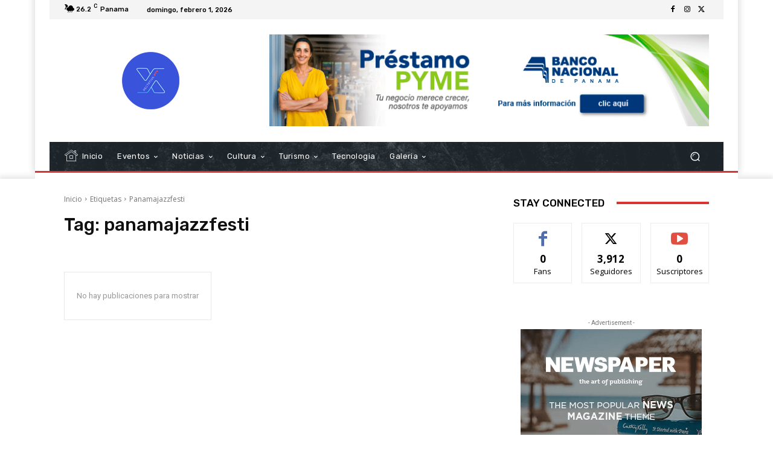

--- FILE ---
content_type: text/html; charset=utf-8
request_url: https://www.google.com/recaptcha/api2/anchor?ar=1&k=6LcVVf8mAAAAAIy-ekqak8ERIuLx3TMacINOjdt2&co=aHR0cHM6Ly94cGVjdGF0aXZhcHR5LmNvbTo0NDM.&hl=en&v=N67nZn4AqZkNcbeMu4prBgzg&size=invisible&anchor-ms=20000&execute-ms=30000&cb=5v1zaqg695ez
body_size: 48908
content:
<!DOCTYPE HTML><html dir="ltr" lang="en"><head><meta http-equiv="Content-Type" content="text/html; charset=UTF-8">
<meta http-equiv="X-UA-Compatible" content="IE=edge">
<title>reCAPTCHA</title>
<style type="text/css">
/* cyrillic-ext */
@font-face {
  font-family: 'Roboto';
  font-style: normal;
  font-weight: 400;
  font-stretch: 100%;
  src: url(//fonts.gstatic.com/s/roboto/v48/KFO7CnqEu92Fr1ME7kSn66aGLdTylUAMa3GUBHMdazTgWw.woff2) format('woff2');
  unicode-range: U+0460-052F, U+1C80-1C8A, U+20B4, U+2DE0-2DFF, U+A640-A69F, U+FE2E-FE2F;
}
/* cyrillic */
@font-face {
  font-family: 'Roboto';
  font-style: normal;
  font-weight: 400;
  font-stretch: 100%;
  src: url(//fonts.gstatic.com/s/roboto/v48/KFO7CnqEu92Fr1ME7kSn66aGLdTylUAMa3iUBHMdazTgWw.woff2) format('woff2');
  unicode-range: U+0301, U+0400-045F, U+0490-0491, U+04B0-04B1, U+2116;
}
/* greek-ext */
@font-face {
  font-family: 'Roboto';
  font-style: normal;
  font-weight: 400;
  font-stretch: 100%;
  src: url(//fonts.gstatic.com/s/roboto/v48/KFO7CnqEu92Fr1ME7kSn66aGLdTylUAMa3CUBHMdazTgWw.woff2) format('woff2');
  unicode-range: U+1F00-1FFF;
}
/* greek */
@font-face {
  font-family: 'Roboto';
  font-style: normal;
  font-weight: 400;
  font-stretch: 100%;
  src: url(//fonts.gstatic.com/s/roboto/v48/KFO7CnqEu92Fr1ME7kSn66aGLdTylUAMa3-UBHMdazTgWw.woff2) format('woff2');
  unicode-range: U+0370-0377, U+037A-037F, U+0384-038A, U+038C, U+038E-03A1, U+03A3-03FF;
}
/* math */
@font-face {
  font-family: 'Roboto';
  font-style: normal;
  font-weight: 400;
  font-stretch: 100%;
  src: url(//fonts.gstatic.com/s/roboto/v48/KFO7CnqEu92Fr1ME7kSn66aGLdTylUAMawCUBHMdazTgWw.woff2) format('woff2');
  unicode-range: U+0302-0303, U+0305, U+0307-0308, U+0310, U+0312, U+0315, U+031A, U+0326-0327, U+032C, U+032F-0330, U+0332-0333, U+0338, U+033A, U+0346, U+034D, U+0391-03A1, U+03A3-03A9, U+03B1-03C9, U+03D1, U+03D5-03D6, U+03F0-03F1, U+03F4-03F5, U+2016-2017, U+2034-2038, U+203C, U+2040, U+2043, U+2047, U+2050, U+2057, U+205F, U+2070-2071, U+2074-208E, U+2090-209C, U+20D0-20DC, U+20E1, U+20E5-20EF, U+2100-2112, U+2114-2115, U+2117-2121, U+2123-214F, U+2190, U+2192, U+2194-21AE, U+21B0-21E5, U+21F1-21F2, U+21F4-2211, U+2213-2214, U+2216-22FF, U+2308-230B, U+2310, U+2319, U+231C-2321, U+2336-237A, U+237C, U+2395, U+239B-23B7, U+23D0, U+23DC-23E1, U+2474-2475, U+25AF, U+25B3, U+25B7, U+25BD, U+25C1, U+25CA, U+25CC, U+25FB, U+266D-266F, U+27C0-27FF, U+2900-2AFF, U+2B0E-2B11, U+2B30-2B4C, U+2BFE, U+3030, U+FF5B, U+FF5D, U+1D400-1D7FF, U+1EE00-1EEFF;
}
/* symbols */
@font-face {
  font-family: 'Roboto';
  font-style: normal;
  font-weight: 400;
  font-stretch: 100%;
  src: url(//fonts.gstatic.com/s/roboto/v48/KFO7CnqEu92Fr1ME7kSn66aGLdTylUAMaxKUBHMdazTgWw.woff2) format('woff2');
  unicode-range: U+0001-000C, U+000E-001F, U+007F-009F, U+20DD-20E0, U+20E2-20E4, U+2150-218F, U+2190, U+2192, U+2194-2199, U+21AF, U+21E6-21F0, U+21F3, U+2218-2219, U+2299, U+22C4-22C6, U+2300-243F, U+2440-244A, U+2460-24FF, U+25A0-27BF, U+2800-28FF, U+2921-2922, U+2981, U+29BF, U+29EB, U+2B00-2BFF, U+4DC0-4DFF, U+FFF9-FFFB, U+10140-1018E, U+10190-1019C, U+101A0, U+101D0-101FD, U+102E0-102FB, U+10E60-10E7E, U+1D2C0-1D2D3, U+1D2E0-1D37F, U+1F000-1F0FF, U+1F100-1F1AD, U+1F1E6-1F1FF, U+1F30D-1F30F, U+1F315, U+1F31C, U+1F31E, U+1F320-1F32C, U+1F336, U+1F378, U+1F37D, U+1F382, U+1F393-1F39F, U+1F3A7-1F3A8, U+1F3AC-1F3AF, U+1F3C2, U+1F3C4-1F3C6, U+1F3CA-1F3CE, U+1F3D4-1F3E0, U+1F3ED, U+1F3F1-1F3F3, U+1F3F5-1F3F7, U+1F408, U+1F415, U+1F41F, U+1F426, U+1F43F, U+1F441-1F442, U+1F444, U+1F446-1F449, U+1F44C-1F44E, U+1F453, U+1F46A, U+1F47D, U+1F4A3, U+1F4B0, U+1F4B3, U+1F4B9, U+1F4BB, U+1F4BF, U+1F4C8-1F4CB, U+1F4D6, U+1F4DA, U+1F4DF, U+1F4E3-1F4E6, U+1F4EA-1F4ED, U+1F4F7, U+1F4F9-1F4FB, U+1F4FD-1F4FE, U+1F503, U+1F507-1F50B, U+1F50D, U+1F512-1F513, U+1F53E-1F54A, U+1F54F-1F5FA, U+1F610, U+1F650-1F67F, U+1F687, U+1F68D, U+1F691, U+1F694, U+1F698, U+1F6AD, U+1F6B2, U+1F6B9-1F6BA, U+1F6BC, U+1F6C6-1F6CF, U+1F6D3-1F6D7, U+1F6E0-1F6EA, U+1F6F0-1F6F3, U+1F6F7-1F6FC, U+1F700-1F7FF, U+1F800-1F80B, U+1F810-1F847, U+1F850-1F859, U+1F860-1F887, U+1F890-1F8AD, U+1F8B0-1F8BB, U+1F8C0-1F8C1, U+1F900-1F90B, U+1F93B, U+1F946, U+1F984, U+1F996, U+1F9E9, U+1FA00-1FA6F, U+1FA70-1FA7C, U+1FA80-1FA89, U+1FA8F-1FAC6, U+1FACE-1FADC, U+1FADF-1FAE9, U+1FAF0-1FAF8, U+1FB00-1FBFF;
}
/* vietnamese */
@font-face {
  font-family: 'Roboto';
  font-style: normal;
  font-weight: 400;
  font-stretch: 100%;
  src: url(//fonts.gstatic.com/s/roboto/v48/KFO7CnqEu92Fr1ME7kSn66aGLdTylUAMa3OUBHMdazTgWw.woff2) format('woff2');
  unicode-range: U+0102-0103, U+0110-0111, U+0128-0129, U+0168-0169, U+01A0-01A1, U+01AF-01B0, U+0300-0301, U+0303-0304, U+0308-0309, U+0323, U+0329, U+1EA0-1EF9, U+20AB;
}
/* latin-ext */
@font-face {
  font-family: 'Roboto';
  font-style: normal;
  font-weight: 400;
  font-stretch: 100%;
  src: url(//fonts.gstatic.com/s/roboto/v48/KFO7CnqEu92Fr1ME7kSn66aGLdTylUAMa3KUBHMdazTgWw.woff2) format('woff2');
  unicode-range: U+0100-02BA, U+02BD-02C5, U+02C7-02CC, U+02CE-02D7, U+02DD-02FF, U+0304, U+0308, U+0329, U+1D00-1DBF, U+1E00-1E9F, U+1EF2-1EFF, U+2020, U+20A0-20AB, U+20AD-20C0, U+2113, U+2C60-2C7F, U+A720-A7FF;
}
/* latin */
@font-face {
  font-family: 'Roboto';
  font-style: normal;
  font-weight: 400;
  font-stretch: 100%;
  src: url(//fonts.gstatic.com/s/roboto/v48/KFO7CnqEu92Fr1ME7kSn66aGLdTylUAMa3yUBHMdazQ.woff2) format('woff2');
  unicode-range: U+0000-00FF, U+0131, U+0152-0153, U+02BB-02BC, U+02C6, U+02DA, U+02DC, U+0304, U+0308, U+0329, U+2000-206F, U+20AC, U+2122, U+2191, U+2193, U+2212, U+2215, U+FEFF, U+FFFD;
}
/* cyrillic-ext */
@font-face {
  font-family: 'Roboto';
  font-style: normal;
  font-weight: 500;
  font-stretch: 100%;
  src: url(//fonts.gstatic.com/s/roboto/v48/KFO7CnqEu92Fr1ME7kSn66aGLdTylUAMa3GUBHMdazTgWw.woff2) format('woff2');
  unicode-range: U+0460-052F, U+1C80-1C8A, U+20B4, U+2DE0-2DFF, U+A640-A69F, U+FE2E-FE2F;
}
/* cyrillic */
@font-face {
  font-family: 'Roboto';
  font-style: normal;
  font-weight: 500;
  font-stretch: 100%;
  src: url(//fonts.gstatic.com/s/roboto/v48/KFO7CnqEu92Fr1ME7kSn66aGLdTylUAMa3iUBHMdazTgWw.woff2) format('woff2');
  unicode-range: U+0301, U+0400-045F, U+0490-0491, U+04B0-04B1, U+2116;
}
/* greek-ext */
@font-face {
  font-family: 'Roboto';
  font-style: normal;
  font-weight: 500;
  font-stretch: 100%;
  src: url(//fonts.gstatic.com/s/roboto/v48/KFO7CnqEu92Fr1ME7kSn66aGLdTylUAMa3CUBHMdazTgWw.woff2) format('woff2');
  unicode-range: U+1F00-1FFF;
}
/* greek */
@font-face {
  font-family: 'Roboto';
  font-style: normal;
  font-weight: 500;
  font-stretch: 100%;
  src: url(//fonts.gstatic.com/s/roboto/v48/KFO7CnqEu92Fr1ME7kSn66aGLdTylUAMa3-UBHMdazTgWw.woff2) format('woff2');
  unicode-range: U+0370-0377, U+037A-037F, U+0384-038A, U+038C, U+038E-03A1, U+03A3-03FF;
}
/* math */
@font-face {
  font-family: 'Roboto';
  font-style: normal;
  font-weight: 500;
  font-stretch: 100%;
  src: url(//fonts.gstatic.com/s/roboto/v48/KFO7CnqEu92Fr1ME7kSn66aGLdTylUAMawCUBHMdazTgWw.woff2) format('woff2');
  unicode-range: U+0302-0303, U+0305, U+0307-0308, U+0310, U+0312, U+0315, U+031A, U+0326-0327, U+032C, U+032F-0330, U+0332-0333, U+0338, U+033A, U+0346, U+034D, U+0391-03A1, U+03A3-03A9, U+03B1-03C9, U+03D1, U+03D5-03D6, U+03F0-03F1, U+03F4-03F5, U+2016-2017, U+2034-2038, U+203C, U+2040, U+2043, U+2047, U+2050, U+2057, U+205F, U+2070-2071, U+2074-208E, U+2090-209C, U+20D0-20DC, U+20E1, U+20E5-20EF, U+2100-2112, U+2114-2115, U+2117-2121, U+2123-214F, U+2190, U+2192, U+2194-21AE, U+21B0-21E5, U+21F1-21F2, U+21F4-2211, U+2213-2214, U+2216-22FF, U+2308-230B, U+2310, U+2319, U+231C-2321, U+2336-237A, U+237C, U+2395, U+239B-23B7, U+23D0, U+23DC-23E1, U+2474-2475, U+25AF, U+25B3, U+25B7, U+25BD, U+25C1, U+25CA, U+25CC, U+25FB, U+266D-266F, U+27C0-27FF, U+2900-2AFF, U+2B0E-2B11, U+2B30-2B4C, U+2BFE, U+3030, U+FF5B, U+FF5D, U+1D400-1D7FF, U+1EE00-1EEFF;
}
/* symbols */
@font-face {
  font-family: 'Roboto';
  font-style: normal;
  font-weight: 500;
  font-stretch: 100%;
  src: url(//fonts.gstatic.com/s/roboto/v48/KFO7CnqEu92Fr1ME7kSn66aGLdTylUAMaxKUBHMdazTgWw.woff2) format('woff2');
  unicode-range: U+0001-000C, U+000E-001F, U+007F-009F, U+20DD-20E0, U+20E2-20E4, U+2150-218F, U+2190, U+2192, U+2194-2199, U+21AF, U+21E6-21F0, U+21F3, U+2218-2219, U+2299, U+22C4-22C6, U+2300-243F, U+2440-244A, U+2460-24FF, U+25A0-27BF, U+2800-28FF, U+2921-2922, U+2981, U+29BF, U+29EB, U+2B00-2BFF, U+4DC0-4DFF, U+FFF9-FFFB, U+10140-1018E, U+10190-1019C, U+101A0, U+101D0-101FD, U+102E0-102FB, U+10E60-10E7E, U+1D2C0-1D2D3, U+1D2E0-1D37F, U+1F000-1F0FF, U+1F100-1F1AD, U+1F1E6-1F1FF, U+1F30D-1F30F, U+1F315, U+1F31C, U+1F31E, U+1F320-1F32C, U+1F336, U+1F378, U+1F37D, U+1F382, U+1F393-1F39F, U+1F3A7-1F3A8, U+1F3AC-1F3AF, U+1F3C2, U+1F3C4-1F3C6, U+1F3CA-1F3CE, U+1F3D4-1F3E0, U+1F3ED, U+1F3F1-1F3F3, U+1F3F5-1F3F7, U+1F408, U+1F415, U+1F41F, U+1F426, U+1F43F, U+1F441-1F442, U+1F444, U+1F446-1F449, U+1F44C-1F44E, U+1F453, U+1F46A, U+1F47D, U+1F4A3, U+1F4B0, U+1F4B3, U+1F4B9, U+1F4BB, U+1F4BF, U+1F4C8-1F4CB, U+1F4D6, U+1F4DA, U+1F4DF, U+1F4E3-1F4E6, U+1F4EA-1F4ED, U+1F4F7, U+1F4F9-1F4FB, U+1F4FD-1F4FE, U+1F503, U+1F507-1F50B, U+1F50D, U+1F512-1F513, U+1F53E-1F54A, U+1F54F-1F5FA, U+1F610, U+1F650-1F67F, U+1F687, U+1F68D, U+1F691, U+1F694, U+1F698, U+1F6AD, U+1F6B2, U+1F6B9-1F6BA, U+1F6BC, U+1F6C6-1F6CF, U+1F6D3-1F6D7, U+1F6E0-1F6EA, U+1F6F0-1F6F3, U+1F6F7-1F6FC, U+1F700-1F7FF, U+1F800-1F80B, U+1F810-1F847, U+1F850-1F859, U+1F860-1F887, U+1F890-1F8AD, U+1F8B0-1F8BB, U+1F8C0-1F8C1, U+1F900-1F90B, U+1F93B, U+1F946, U+1F984, U+1F996, U+1F9E9, U+1FA00-1FA6F, U+1FA70-1FA7C, U+1FA80-1FA89, U+1FA8F-1FAC6, U+1FACE-1FADC, U+1FADF-1FAE9, U+1FAF0-1FAF8, U+1FB00-1FBFF;
}
/* vietnamese */
@font-face {
  font-family: 'Roboto';
  font-style: normal;
  font-weight: 500;
  font-stretch: 100%;
  src: url(//fonts.gstatic.com/s/roboto/v48/KFO7CnqEu92Fr1ME7kSn66aGLdTylUAMa3OUBHMdazTgWw.woff2) format('woff2');
  unicode-range: U+0102-0103, U+0110-0111, U+0128-0129, U+0168-0169, U+01A0-01A1, U+01AF-01B0, U+0300-0301, U+0303-0304, U+0308-0309, U+0323, U+0329, U+1EA0-1EF9, U+20AB;
}
/* latin-ext */
@font-face {
  font-family: 'Roboto';
  font-style: normal;
  font-weight: 500;
  font-stretch: 100%;
  src: url(//fonts.gstatic.com/s/roboto/v48/KFO7CnqEu92Fr1ME7kSn66aGLdTylUAMa3KUBHMdazTgWw.woff2) format('woff2');
  unicode-range: U+0100-02BA, U+02BD-02C5, U+02C7-02CC, U+02CE-02D7, U+02DD-02FF, U+0304, U+0308, U+0329, U+1D00-1DBF, U+1E00-1E9F, U+1EF2-1EFF, U+2020, U+20A0-20AB, U+20AD-20C0, U+2113, U+2C60-2C7F, U+A720-A7FF;
}
/* latin */
@font-face {
  font-family: 'Roboto';
  font-style: normal;
  font-weight: 500;
  font-stretch: 100%;
  src: url(//fonts.gstatic.com/s/roboto/v48/KFO7CnqEu92Fr1ME7kSn66aGLdTylUAMa3yUBHMdazQ.woff2) format('woff2');
  unicode-range: U+0000-00FF, U+0131, U+0152-0153, U+02BB-02BC, U+02C6, U+02DA, U+02DC, U+0304, U+0308, U+0329, U+2000-206F, U+20AC, U+2122, U+2191, U+2193, U+2212, U+2215, U+FEFF, U+FFFD;
}
/* cyrillic-ext */
@font-face {
  font-family: 'Roboto';
  font-style: normal;
  font-weight: 900;
  font-stretch: 100%;
  src: url(//fonts.gstatic.com/s/roboto/v48/KFO7CnqEu92Fr1ME7kSn66aGLdTylUAMa3GUBHMdazTgWw.woff2) format('woff2');
  unicode-range: U+0460-052F, U+1C80-1C8A, U+20B4, U+2DE0-2DFF, U+A640-A69F, U+FE2E-FE2F;
}
/* cyrillic */
@font-face {
  font-family: 'Roboto';
  font-style: normal;
  font-weight: 900;
  font-stretch: 100%;
  src: url(//fonts.gstatic.com/s/roboto/v48/KFO7CnqEu92Fr1ME7kSn66aGLdTylUAMa3iUBHMdazTgWw.woff2) format('woff2');
  unicode-range: U+0301, U+0400-045F, U+0490-0491, U+04B0-04B1, U+2116;
}
/* greek-ext */
@font-face {
  font-family: 'Roboto';
  font-style: normal;
  font-weight: 900;
  font-stretch: 100%;
  src: url(//fonts.gstatic.com/s/roboto/v48/KFO7CnqEu92Fr1ME7kSn66aGLdTylUAMa3CUBHMdazTgWw.woff2) format('woff2');
  unicode-range: U+1F00-1FFF;
}
/* greek */
@font-face {
  font-family: 'Roboto';
  font-style: normal;
  font-weight: 900;
  font-stretch: 100%;
  src: url(//fonts.gstatic.com/s/roboto/v48/KFO7CnqEu92Fr1ME7kSn66aGLdTylUAMa3-UBHMdazTgWw.woff2) format('woff2');
  unicode-range: U+0370-0377, U+037A-037F, U+0384-038A, U+038C, U+038E-03A1, U+03A3-03FF;
}
/* math */
@font-face {
  font-family: 'Roboto';
  font-style: normal;
  font-weight: 900;
  font-stretch: 100%;
  src: url(//fonts.gstatic.com/s/roboto/v48/KFO7CnqEu92Fr1ME7kSn66aGLdTylUAMawCUBHMdazTgWw.woff2) format('woff2');
  unicode-range: U+0302-0303, U+0305, U+0307-0308, U+0310, U+0312, U+0315, U+031A, U+0326-0327, U+032C, U+032F-0330, U+0332-0333, U+0338, U+033A, U+0346, U+034D, U+0391-03A1, U+03A3-03A9, U+03B1-03C9, U+03D1, U+03D5-03D6, U+03F0-03F1, U+03F4-03F5, U+2016-2017, U+2034-2038, U+203C, U+2040, U+2043, U+2047, U+2050, U+2057, U+205F, U+2070-2071, U+2074-208E, U+2090-209C, U+20D0-20DC, U+20E1, U+20E5-20EF, U+2100-2112, U+2114-2115, U+2117-2121, U+2123-214F, U+2190, U+2192, U+2194-21AE, U+21B0-21E5, U+21F1-21F2, U+21F4-2211, U+2213-2214, U+2216-22FF, U+2308-230B, U+2310, U+2319, U+231C-2321, U+2336-237A, U+237C, U+2395, U+239B-23B7, U+23D0, U+23DC-23E1, U+2474-2475, U+25AF, U+25B3, U+25B7, U+25BD, U+25C1, U+25CA, U+25CC, U+25FB, U+266D-266F, U+27C0-27FF, U+2900-2AFF, U+2B0E-2B11, U+2B30-2B4C, U+2BFE, U+3030, U+FF5B, U+FF5D, U+1D400-1D7FF, U+1EE00-1EEFF;
}
/* symbols */
@font-face {
  font-family: 'Roboto';
  font-style: normal;
  font-weight: 900;
  font-stretch: 100%;
  src: url(//fonts.gstatic.com/s/roboto/v48/KFO7CnqEu92Fr1ME7kSn66aGLdTylUAMaxKUBHMdazTgWw.woff2) format('woff2');
  unicode-range: U+0001-000C, U+000E-001F, U+007F-009F, U+20DD-20E0, U+20E2-20E4, U+2150-218F, U+2190, U+2192, U+2194-2199, U+21AF, U+21E6-21F0, U+21F3, U+2218-2219, U+2299, U+22C4-22C6, U+2300-243F, U+2440-244A, U+2460-24FF, U+25A0-27BF, U+2800-28FF, U+2921-2922, U+2981, U+29BF, U+29EB, U+2B00-2BFF, U+4DC0-4DFF, U+FFF9-FFFB, U+10140-1018E, U+10190-1019C, U+101A0, U+101D0-101FD, U+102E0-102FB, U+10E60-10E7E, U+1D2C0-1D2D3, U+1D2E0-1D37F, U+1F000-1F0FF, U+1F100-1F1AD, U+1F1E6-1F1FF, U+1F30D-1F30F, U+1F315, U+1F31C, U+1F31E, U+1F320-1F32C, U+1F336, U+1F378, U+1F37D, U+1F382, U+1F393-1F39F, U+1F3A7-1F3A8, U+1F3AC-1F3AF, U+1F3C2, U+1F3C4-1F3C6, U+1F3CA-1F3CE, U+1F3D4-1F3E0, U+1F3ED, U+1F3F1-1F3F3, U+1F3F5-1F3F7, U+1F408, U+1F415, U+1F41F, U+1F426, U+1F43F, U+1F441-1F442, U+1F444, U+1F446-1F449, U+1F44C-1F44E, U+1F453, U+1F46A, U+1F47D, U+1F4A3, U+1F4B0, U+1F4B3, U+1F4B9, U+1F4BB, U+1F4BF, U+1F4C8-1F4CB, U+1F4D6, U+1F4DA, U+1F4DF, U+1F4E3-1F4E6, U+1F4EA-1F4ED, U+1F4F7, U+1F4F9-1F4FB, U+1F4FD-1F4FE, U+1F503, U+1F507-1F50B, U+1F50D, U+1F512-1F513, U+1F53E-1F54A, U+1F54F-1F5FA, U+1F610, U+1F650-1F67F, U+1F687, U+1F68D, U+1F691, U+1F694, U+1F698, U+1F6AD, U+1F6B2, U+1F6B9-1F6BA, U+1F6BC, U+1F6C6-1F6CF, U+1F6D3-1F6D7, U+1F6E0-1F6EA, U+1F6F0-1F6F3, U+1F6F7-1F6FC, U+1F700-1F7FF, U+1F800-1F80B, U+1F810-1F847, U+1F850-1F859, U+1F860-1F887, U+1F890-1F8AD, U+1F8B0-1F8BB, U+1F8C0-1F8C1, U+1F900-1F90B, U+1F93B, U+1F946, U+1F984, U+1F996, U+1F9E9, U+1FA00-1FA6F, U+1FA70-1FA7C, U+1FA80-1FA89, U+1FA8F-1FAC6, U+1FACE-1FADC, U+1FADF-1FAE9, U+1FAF0-1FAF8, U+1FB00-1FBFF;
}
/* vietnamese */
@font-face {
  font-family: 'Roboto';
  font-style: normal;
  font-weight: 900;
  font-stretch: 100%;
  src: url(//fonts.gstatic.com/s/roboto/v48/KFO7CnqEu92Fr1ME7kSn66aGLdTylUAMa3OUBHMdazTgWw.woff2) format('woff2');
  unicode-range: U+0102-0103, U+0110-0111, U+0128-0129, U+0168-0169, U+01A0-01A1, U+01AF-01B0, U+0300-0301, U+0303-0304, U+0308-0309, U+0323, U+0329, U+1EA0-1EF9, U+20AB;
}
/* latin-ext */
@font-face {
  font-family: 'Roboto';
  font-style: normal;
  font-weight: 900;
  font-stretch: 100%;
  src: url(//fonts.gstatic.com/s/roboto/v48/KFO7CnqEu92Fr1ME7kSn66aGLdTylUAMa3KUBHMdazTgWw.woff2) format('woff2');
  unicode-range: U+0100-02BA, U+02BD-02C5, U+02C7-02CC, U+02CE-02D7, U+02DD-02FF, U+0304, U+0308, U+0329, U+1D00-1DBF, U+1E00-1E9F, U+1EF2-1EFF, U+2020, U+20A0-20AB, U+20AD-20C0, U+2113, U+2C60-2C7F, U+A720-A7FF;
}
/* latin */
@font-face {
  font-family: 'Roboto';
  font-style: normal;
  font-weight: 900;
  font-stretch: 100%;
  src: url(//fonts.gstatic.com/s/roboto/v48/KFO7CnqEu92Fr1ME7kSn66aGLdTylUAMa3yUBHMdazQ.woff2) format('woff2');
  unicode-range: U+0000-00FF, U+0131, U+0152-0153, U+02BB-02BC, U+02C6, U+02DA, U+02DC, U+0304, U+0308, U+0329, U+2000-206F, U+20AC, U+2122, U+2191, U+2193, U+2212, U+2215, U+FEFF, U+FFFD;
}

</style>
<link rel="stylesheet" type="text/css" href="https://www.gstatic.com/recaptcha/releases/N67nZn4AqZkNcbeMu4prBgzg/styles__ltr.css">
<script nonce="EfyqqpLGHqkazNLOCnSf2w" type="text/javascript">window['__recaptcha_api'] = 'https://www.google.com/recaptcha/api2/';</script>
<script type="text/javascript" src="https://www.gstatic.com/recaptcha/releases/N67nZn4AqZkNcbeMu4prBgzg/recaptcha__en.js" nonce="EfyqqpLGHqkazNLOCnSf2w">
      
    </script></head>
<body><div id="rc-anchor-alert" class="rc-anchor-alert"></div>
<input type="hidden" id="recaptcha-token" value="[base64]">
<script type="text/javascript" nonce="EfyqqpLGHqkazNLOCnSf2w">
      recaptcha.anchor.Main.init("[\x22ainput\x22,[\x22bgdata\x22,\x22\x22,\[base64]/[base64]/[base64]/[base64]/[base64]/UltsKytdPUU6KEU8MjA0OD9SW2wrK109RT4+NnwxOTI6KChFJjY0NTEyKT09NTUyOTYmJk0rMTxjLmxlbmd0aCYmKGMuY2hhckNvZGVBdChNKzEpJjY0NTEyKT09NTYzMjA/[base64]/[base64]/[base64]/[base64]/[base64]/[base64]/[base64]\x22,\[base64]\\u003d\x22,\[base64]/[base64]/[base64]/DqgF0Ui7CiVXCiihzRsOvw7vCrcKZVAh1wocBwrtWw6FeQA4Zwo8gwpDCsC3DqsKxM3AcD8OCNgI2woABR2EvMBwBZT8vCsK3bMOydMOaPz3CpgTDjE9bwqQ/RC0kwpXDpsKVw53DnMKzZHjDkjFcwr92w7hQXcK+VkHDvG8tcsO4P8Kdw6rDssKlbmlBB8O3KE12w4PCrlcUKXhZXU5WbW8KacKxR8KYwrIGFMOeEsOPOMKtHsO2G8O5JMKvB8ONw7AEwpQZVsO6w495VQMkGkJ0AsKbfT9xN0tnwrLDl8O/[base64]/[base64]/[base64]/ChzxLDcOBw60pVcKHw40uQglLwptaw5DDjE5ufMOkw4zDgMOiI8K2w7Bhwr5GwopWw4VRGgkjwo/ChMOfc3bCmlIZB8OdPMOJHMKewqUnOhTDmcOFw67CsMK7w7jCmjjCsWjDpgDDvl/DuijCncOPwq3DlGLCvksxdMKzworCvRnCoWXDpUN7w4Avwr7CosK2w6LDrB4CXcOxw7zDucKIecKRwq3DlsKIw4XCsxRLw6hhw65pw6VywqzCsBVMw6xuI3jDu8OCGx3DrFzDocO3HcOWw5FBw7hFCcOQwoDCgcKVBlbCsGU3Hj3DlQtfwr4Pw5/DvG8FAH7DnmRiKMO+EWIxwoRXCHQtwp3DgMKNIg9EwoNLw5dUw6xwGcOiVMObw5zCjcKHwrPDscOyw79Kw57CuwJSwr7DnSDCvsK6ExTClzbCqMOKM8OJKiEAw4Ezw6ZWKnXDlll/wqxMwrp/DF8ANMONEMOQDsKzMsOmw65Jw6vClcKgIzjCkWdkwqMOA8Kfw7PCh3tfWDLDtAnDiXtiw5LChhFoScOtI3zCrGDCqn5+YTTDgcOpw51YIcKpA8O5wrxDwr49wrMSMDhYwoXDhMKXwrnCtUNhwqbDm2QgFTFRC8Obwq/CqE3CkhkZwpjDkTEIbHEiKsOHGV3Cn8K2wqfDscK9YWfDuDZGBsK3wqoBYVjCnsKAwqJzDGE+RsO1w67DowTDgMOcwoInVzHCs0J/w41YwpZRLMORBinDr2TDjsOvwpYpw6B8PSrDm8KFS0jDj8OKw5TCnMKEZwNeIcKlwobDs0gXWEYbwo88PEHDrVnCuQp/fsO1w7suw5nCqF/[base64]/NcKqw6JtU2xOwpRswrnCncO0e8K5SSXCtcOiw7VWw5PDsMK5ecO5w4PCtMOuwrMsw5LCkcOmPG3Dim90wpTDicOHSTZjacOkKWbDmcK7woxAw4bDucObw4o2wrnDi0tRw6Vmwr1iwpdPamPCjHvCuT3Cuk7CncKFckDCnBJ/bMKjDxjCrsOBwpckBiA4InRYJ8OSwqTCssOmK0vDqj5MKXIEIXvCsCNTRygxSBAEV8KpK0LDtsK0D8KLwqzDq8KOV0kLezDCr8OGW8KuwqjDsHnDkh7DoMOrwoTDgDp8O8OEw6TClA3Dh2/CisKRw4XDt8OIRxRuIl7Cr10RV2UGIsOYwqvCjVpgRWNjQQ3CmcKyd8K0ZMOUDMO7OMOhwpgdBxvClsK5JmTDlMOIw7YQEcOtw7FawonCi1F8wrrDjVsWRsK3UMOcfcOTZ3jCvWXCpCJewrLDryDCk1sfHFnDssKLFsODXG/CvF5+c8K1wpNuICnCozdyw4xOwr3Ci8ORw48kWnrDh0LCq30awprDvzMjw6LDg381wp/CtkRmw5HCoQQLwrcBw5cvwo8uw7t6w4I/D8K6wpLDh2XCo8O+IcKoY8KHwq7CoRJnEw0CRsOZw6TChMOMDsKqw6B4wpIxNBpiwqLClVgEwqLCqltbw5PCuBxdw7llw5zDsCcbwpAJw6TCtcK/YFHDvVtzd8OBEMKOwqXCqcKXYDgCLcOMw6PCgSHDu8KTw6rDrMKhV8OiGz80aj8Nw6LClXVKw7jDk8KVwo53wqISwqDCiS3Cm8OWV8Krwqgobj4dV8OxwqwWw6TCk8OzwpRPIcK4H8OiAF/CscK7w77DtFTCu8KpTsKoTMO8MBp6fjlUw40Bw7Rgw5LDkRHChCwuVMOSajHDrG0qbcOgw6PCqhxswrHCrCRtX2rCm1vDgQdUw6J8M8O7YTRrwpMECCRcwqHCr0zDvMODwoFOJsOjWcKDL8K/w6RjIMKFw7DDvcKgcMKEw6HCsMO7GxLDqMKww7YYO07CrTnDmAEfMcOvXE0aw6PCk0rCqsOXFUDCpl1zw69PwrDCuMKKw4LCiMK5bwfCnVLCoMK9wq7CncOoPsOGw6kQwqfCjMK6KVAHUCQcL8K0wqrCm0nDuUPCsRcZwq8AwpDCpMOIC8KxBi/Dvns0e8O7wqTCtFhQak48w4/[base64]/DqWkkw7x9Gn9Kb0PCu2bCkgE8wqELXcO0RiFyw7rCrcO5wpTDuy8tL8O1w5NXYGMtwqTCusKDw7nDnMOCwpvCksKgw67CpsKDQGEywr/CvRYmEVTDgcKTMMOdw6LCjMOZw4BJw5HDv8Kpwr7Cg8KjXmXCmnViw5HCtFjCiXrDgsOUw5EaU8KTfsKYLkrCtC8Qw6nCs8OIwqQ5w4/DgsKIw5rDklENJsOowqHDiMKFw6lxBsK7VWnDlcK9dnnCiMK7NcKgBEBEACBWw4wABDhaCMK+ZsKLw6LDs8KpwodREsKebcKUTmBVIMORwo/DkWDDgmzCo3nCtn9LGMKEY8Ofw51Yw4gCwrBuG3bCssKITCPDnsKBX8Kmw6Zvw6hkD8KSw7vCjsO8wp/CiiLDjMKPw4rCg8KdWlrCnGcaX8OLwrHDqsK/wo11DyYqIhnCvyRgwo7CrUkhw5DCv8OHw5fClMO9woXDiGfDsMOcw77DhGPCl1TCjcKRJA9Vw6VNYW7DosOOwpnCr3/Dpl/DucOFHB1bwr80w4MwEwZRKikrciJFMsKnAMObKMO4wozCkQPCtMO6w5JUZDxZBVXDikMqwrLDsMOxw5DCgSplw5XDhnNhw4bCjFkrwqc9ZMKnwo5yJ8Oqw4w1XQQ2w4XDuEpMLEEUVsOLw4FrSDQMPcKicivDgcKBPVvCi8KrQMObYnDDi8KJw6daR8Kbwq5Kwo/[base64]/[base64]/Dtk/DikvDom/[base64]/DtiDCvsOOwo/CoWbDpcODFw/Dt1IRwqVfw4k2wonCnMKqw5sSQcKhGhzChDDDuRDCkA3CmgAXwpnCisKtBAlNw4gbSMKuwr11ZMKuGX13VMODPsOVQMOSwr/CgmbCmW8xC8KrKBfCvcKzwq7Dr21EwoliCMOLAMOBw6fDmERyw5TDqSpWw7HDtsKvwoLDv8OiwpHCjk3CjgpHw5HCuyPClsKiF24Xw7XDlMK1JyXClcKpw7hFAQDDpifCpcKVwpXDiDQ5wo/DqRrCisOTwo0RwrgAw6DDmy4DHMKtwqjDnns+CcONNsK3KzvCmcK3ZhPDksKVw6UKw5oVOQbCrMOZwoEZEcOvwq4pT8ONa8OOb8OzKwZPw7Mcwp9dw6jDk07DnyrCkcOwwr/ChMK5CMKpw67CnRnDjMO1QMOSTWkbMyM+KsKQwp3CmxEHw7nCnQnCoBLCojlawpHDlMK3w6FALV0Iw67CiAbDucKTP00zw6VCV8Kew78Vwqd+w4PCi0zDr0hBw6EFw6QIwpTDoMKVwpzCksKMwrc8L8KpwrPCnRrDosKSZAbCgC/CkMOrD13CiMKjdCTCoMO7wqtsDC8UwrPCrEAbV8K9bcOdw5rCnRfCjMOlUsKowr/CgytDCVTCqRXDqsOYwqxcwoLDl8Oiw7jCrmfChcKOw5LDqkgpwrnDpxLDlcOYXgEfG0XDs8OwQ3/Dg8OTwrk2w6vCi0oXw5Isw6HCnD/[base64]/Dk1ZvwqTCmVPDr2zDocKYZ2kYwpfCmA7DlyLCv8Kqw6vDkcKTw7VtwqpPGibDiHhgw7nDv8KcCsKKw7HDgMKnwrksUcO3Q8KswpZdwpgtcyN0H0jDmsKbw6fDlzvDknzDukTCjU4YAAI/aQDDrsK8TUd7w5jCgsKiw6VgPcKwwoRvZBLDuUkyw5/CscOlw57DmAoaJwvDk0MkwqdQLsKZw4PDkBvCj8O0wrJZwoQXwrxZwokawp3DhMORw4PCkcO5K8Kfw6lOw7DCuDheXMO9GsKqw43DicKgwqHDvsKzZ8K/w57CjDRAwpd4wpBeWh/Dm2TDtiNSeTUbw7VcGMOxN8Kww5FmF8KoC8OJORxIw6HCvMKnw57Dj1HCvALDlHBsw6VTwphCwqfCrit2wr/[base64]/[base64]/CpRB/aynCmMKOwpPDhFpjw4RZwrTCkF1bwrXCpFzDo8K4w68gworDn8OGwoYhZcOuKsO9wqrDhsK9wrBqTiAzw5dFw73CkSXCkCc4bhIyGErCuMKiU8Kxwod+FMOKUcK/EzJQWcKgLxUew4Jsw4EWfMK3UsOnwqnCpHvDojwLHsK0wpnCkQAkXMKBDsOeWFIWw5DDq8OTMnvDmcOdwpNnZDzCmMK5w6dVDsKpZAjCnG5pwqgvwpvDnMOrAMO6wpbCuMK1wqbCgUxtworCusK2EDrDpcOMw4ZwD8KxCjkwB8KReMORw7PDrC4NPcOSSMOQw6fCgT/[base64]/Dm0wDw54pMBDDvMKvw7NTwoHDucKZWsO/eClGKCp/[base64]/[base64]/ChQsmJcOFFMKXacO+w6ZzHXfDnMOXw77CpcOEwrfCkcKpw4UrF8Kuwq/DlMOtPCXClsKWdcOdw6QmwpHChsK3wrknGsOca8KfwpA2wrPCisKabFfDlsKdw4LCvm4Fwo5CHcKawqIyeG3DqMOJK0p8wpfChBw+w6nDnRLDiD/DsDDCiCJMwo3DrcKNwpHCl8KNw7gMfcOYO8OjacKwSEnDqsKEdDxrwqHChlRJwqlAEj8aY240w4rDlcO3w6fDmcOowrZIw5hIUxUVw5t9bTbDiMOzw5LDiMONw7/DiAnCrVgCw7PDoMOWA8OveRfDsGnDiQvCh8KjQCYhYm7CpnXDnsKvw55FViR6w5bCmiEGSGLCtjvDuQEMcRrCjsK/d8OHTwoNwqpSDcK4w5kZVWASScOww4nCg8K+Vy9+w6TCp8KwEVpQTsO+BsOQUgjCkWkcw4XDlsKLwrUcLxLDvMKcJsKVQ0vCkiXDr8KnRRNGNyDCocK4wpw2woIQH8KqVcOeworCt8OaQ0diwpBlfMOML8Krw53ChHtaF8KPwoZzNi0tKcOfw6/CrGnDksOIw4HDtsKZw7DCusKoD8KwQhUre1fCoMKpw7EvP8Ojw6/[base64]/CmMK4w7AVFcOIOMK0wqXDsMOWIMOoRSlXwoguM8OOf8KEw47DsCxYwqxsMwNBwpXDjcKYJ8O3woMew7/[base64]/[base64]/FmrDvyEfwpQ9wrZPOcOJMsK8wqwhw70Ow79IwrBffE7DignChCfCvEh8w43Dl8KKZsOWw5/Dt8KnwrLDlsK7wrzDtsKqw5TDrMOeNU1zdkRZwrvCnlBLL8KFesOGBsKbwpM/wovDpmZfwrIWwo91wrZva0YEw5UAf00zB8OfFsKnJXc3wrzDj8Ktwq/DuDUSccOAfGTCrsOHFcKSXk/[base64]/[base64]/CjsKRwrTCkcK6wqxew6pOGcORw7zCu8KdR0/Ctz5mwpPDmGADw6IPb8KpTcKwIloowrt3IcOswrTCuMO8BcO7FcO4wrR/[base64]/[base64]/Dr3zDuCwww4rCpBrDt8Ojc8KVwo9cwp3Du8KxwooOwqPCpcKyw4htw4VpwpHCisOFw4DCm2LDihfChsO+QjvCjcKIFcOvwrTDo2fDocKAw6p1TsKiw6E7JsOrUsKVwqM4LMKqw63DucO6Rm/Dq1PDt2BvwrAkbAhTIwnCqmTCpcKqWCpDw6o6wqtZw43CvcKkw7sMJsKWw5R2w6cBw6jCgUzDlW/ClsOrw5nDj2fDncO3woDCtnDDhcOpE8OlNzrCq2nCqlnDqsKRCHh+w4jDksOaw6ofdCdvw5DDvVPDkcKvQxbCgsKDw6DClMKSwpjCgMKFwpFLwr7CphXDhX7Cvw7CrsO8EA/[base64]/Dsg7Du0lmwpZaZwEvLmFuU8K1w7fDkinCoAPCqcOWw5U+wq9hwrA/OMKATcKzwrh5ByNORxTCpQlGP8Olw5F/wr3Cj8K6X8OXwrbDhMOWwonCusOdGMKrwpIMesOrwovCg8OUwp7Dp8K6w4Y0K8OdLcKVw6XDm8Kyw4xAwonDvsOQRxYRLBZHwrZqQ2UKw7kow6tOZ1/CgcOpw55gwo5TaibCnsOCYxXCmxYIwrrDmcKubzDCvgE0wozCpsKUw5LCj8ORw402wqgOA0YKAcOAw5nDnErCj0FGcRfDhMOTI8OswqDDq8Ozw4/DvcKbwpXCjw4Aw5x9P8KcF8Opw4XCqUgjwo0bHcKCBcOMw7/DvMO0wrIAG8KjwrlIBsKCQVRCw47DtMK+wofDiF5kQQ5bEMKjwqjDq2UBwqIRQMObwq9FasKUw5rCpE5zwoEYwox9wrkhwpbCrE7CssK7HC/[base64]/w7rCncKvTMKkLMOlFC7CvMO1wqLDgxLDkGZCdsK7w7XDicO/wqNlw5Zbw4vDnRHDlzRoA8OCwpjCmMK+IA9mV8Kxw6VVwpfDtEzCksK8TUMKwo48wqpAYMKASxsdYcOhS8O6w7HCmB9pwrNew7/Dt2ofwqIqw63DvsKTJ8KPw7LDjw5iw69QMB04w6fDicKJw7jDmMK/Tk7DuEPCucKbeCwdHkbClMKzDMOZCBNEfiIECGHDmsOIAlshKVAywoTDvznDvsKpw5FewqTCmWEnwr8ywrdwHV7DrcOjAcOSwp3Ch8KcW8OLfcOTbTJIPg1lIhR9w6nCumTCvwMqNCHDuMK6PXjDs8KaQETCjgAHaMKgYDDDqsK/wozDikQQWcKVU8OjwoU1wqrCrcOCPSA+wqLCtcOnwqspNhPCksKvw7VGw4vChcOMesOPUDxzwqfCvcOLw7x+wprDgF7Dmg8SXcO4woIHMFoSAMKxUsOowonDt8Kvwr7Dl8K/w603wp3ChcKnR8OhHsKeMS/CjMO1w75aw6Apw40uXy7DoGrChAQrDMKZESvDnsKONcOEZTLCsMKeQMOjUgfDuMOiRV3Dq0rDhsK/G8K6ZmzDqcK2XjAbeHAlWsOtPCVKw7tTQsO5w5lFw43DgWEfwr3ClsKgwobDqsKUOcKrWgQEHjolLiHDjMKxJ2ELF8O/SQfCqMOWw6zCtXEtw4HCv8OMahcBwrwuO8K9QcK7fW7CvMKgw7puDGXCg8OYA8KDw5A/worDvxfCpj/DuwJNwqAewqrDjcOawr4/AlfDpsOgwqfDuUN1w4XDqcK7U8KDwpzDhkzDkMOAwrLCnMK8woTDp8OEwq7DhXHDs8Oow4dIQjwLwprChMOTw7DDvRc7HyvDuiVxQ8K6BsOcw7rDrsKtwoV1wq1iDcO6RXDCjRvDgAPCoMOWJ8K1w6dlMMO2ScO/woPCrMO5OsOpGMKjw6rCmxktJMOsMDrCjH/DmULDt3oqw6svC3rDv8Kiwr7CvsKWMsKCW8KcY8KaPcKZOHIEw60TaREvwqTDscKSCBXDgsO5LcOBw5d1w6YFAsO/wo7DjsKBJcOxKCjDscKVIw0QbAnCnQshw5E5w6TCtcKQWcOeT8KbwrwLwrQ/[base64]/FMK8wqHDsgvCkGbCsD1kHMOrwq8LBiMVLcKXw4Q3w6LCjMKTw4NKwqfCkQUaw7/Dv07DpsK3w6tPSQXDvgjDsWPDpA3DvsO4wpBawr/CgmA/[base64]/XVhYwoZSwp0Cwq7CvMKRw5DDjRvDhW/[base64]/DgMO8fhkaw5vCpUHCpsOlXijDsMOwPMKxw5nCkzvCi8KELMO/[base64]/w71BbEjCu2l7PlfDpcOUw7vDhS3ChAHDvkHCvMODTDhea8KmeApuwpUmwp3CvsOZEsKBcMKPNTkUwobChGgEH8KKw5TDjcKbOcOKw4nDlcOGGnsqDMOwJMOwwpHCulzDicKnXFXCksOBFjzDmsOZFyk/[base64]/wq3Cix0AI1/DgMOQR3QLD8KCfyQ0wq3DjQTCu8KCPHTCp8O9C8OXwojClcO7w6rDssK9wrHCuVlBwqR8GMKrw48dwoZ7woPCjAzDgMOBLQ3CqcOSbCrDgcOPdV1+EsKJdMKjwpDCgsK1w7XDgxwvIVbDj8KTwr15w4rDqUTCucKow6rDusO3wp4ow5PDiMKvbSXDvwdYAx/DpXJaw45HFVLDpBbCgsKxYybDocKEwo4REiFBNcO7KsKWwo/DrsKQwq3DpVgNTlXCkcO/PMKjwoNaZmTDmsKxwp3DhjUpchfDpMO7eMKCwrXCnSlbwrpDwofCtsOsdcO1w5jCmF/ClCcaw7PDhkwTwpnDgsK6w6rCpsKcf8OxwobCrkvCq0/CoW9Dw4PDlCvCnsKVBycBQcOhw67DuSFhIEHDmsO6FMOEwqLDlzPDucOrLcOSX2JQe8OGVsO/ZC4JTsOeDsKuwofCmsKgw5LDpSJqw491w4TDpMOxCMKQfcKEPsOcN8O/ZsK5w5nDi2XDiE/Dr2pGAcKGw57CgMOwwobDjcKGUMO7wofDt20zBTTCuAPCmEBZJcORwoTCrBTCtGA2JcK2wr46wrlAZAvClk8pbcKWwqzChcOAw70Zc8K5N8O7w7p+wq98worCiMKow44wRnHDosKgwp1Tw4AFH8ONIMK3w7nDiSceR8KZLcKtw7TCgsO/[base64]/DoMOSXX3CmcKywoPDtcKHwqpdFMKoMcKxPsOaRHEQwoUAESfCl8Kyw4g7w5gYQ1BHwrzDsU7DgMOGwp1LwqBuR8O0EsK8wowTw50rwqbDskDDlsKVNTBkwpDDgRfCiTDCsV/[base64]/DnRvCjcK3bcOWw6rCkQfCvh8xDsOVCsK4wpnDrB7DhcKZwoTDvMKywoQUWWnCs8OuJ0IIQsKgwrUZw5g9wrTCuFJkwosnwpLCuRk3V1pEAn/[base64]/DisKDenV5e8OTbC5JwqTDrMOow4PDtBVkwoY2w7BFwrTDgsKQIGAvw7zDi8OSf8O/[base64]/DvjNowqQ6wqrCixHDu8OSw6V5w64Mw78Ld3DDm8OVwpxheRZEwoLCgSbCo8OHAMOQf8OzwrLCvx5cNw9hMBnCm17DgAjDpEjCuHw2eRAZUMKDIx/[base64]/w5UGw6vCkA3Dg8KVTmzDtTpVw7rDhMOzw7NyETfDjcKGw4VhwpFzYATCmG9Rw4/CsHQMwoM/w5zCmSvCucO3XSUtwqUawpI1XMKWw79Vw4zCvcKjDRU4L0oaTgUBCGzDq8ObOl1rw4fDkcOdw5fDjMOow49uw6LCj8Onw6fDkMOrCj5Yw7hPKMO6w4jDmiTDu8O9wqgQwpZhPcO/VsKeTE/[base64]/wroXwr/DoHBDeFnDiSXDo8KhMsK0wp/[base64]/Cpw/[base64]/w7DCmQNXIBLDqiHCuVXDv8KTY8O/[base64]/BjNwwr3CnG/CkcKxa8Oow77DnQEkdg3Dij9XRljDu3New549YcOvwq52SsKwwr8TwpkSMMKWJsO6w5HDlsKNwqwNAGnDoA/Cj08nWAE9w6IVw5fCq8K5w5JuWMOCw4XDrwvChWbClULCp8KNw5w8w4rDpsKcMsOdc8OMwpI2wq4kBRrDrsO8w6PCsMKgPV/DisKpwprDqzEyw48Vw6oaw54VJWxSw4nDq8K1TmZOwppTaxh1CMKrUMOfwocXf23DjMOuUHrCpWoaM8O+ZkjCicOlDMKXdzp4ak/DssO9b2VYw5LCkjbCicOPDy7Dj8KjBF5Ew4xhwpE1wrQow7dwXMOGMVrDscK3KsOMN0V2wpbCkSvCgcO7w4wGwoxeZ8O/w4FGw4V9wqLDkMOpwqkFMHxCw7bDisK2U8KUez/DgjBVwpnCjMKrw6BDBwF3w4PCuMOwd05qwq7Do8KsdcOdw4zDq1JjUETCpMKPUcK1w4LDtCDCr8OKwrzCjMOGQVx5Y8OGwpE3wp3Ch8KiwrjCvWjDo8Kuw7QfUcOdwotePMKZwo9WBMKqJcKtw7d7csKfJsObwqnCnFFiw4t+wrV2wqMcG8O7w5x/w64cw7BAwrnCt8KXwpVZEy/DqMKQw4EBacKYw5wHwo4yw7LCkl7DmTx3wrbDvcK2w51Cw5RAJsOBSMOlw7TCuQLDnEfCk0rCnMK9BcOaNsKwA8OxbcOgw592worDu8Kqw7LDvsO/w7nDr8KOVAYVwrskdcKqXTzCnMKyPl/DkVxgZcK5PcOBcsKNw61qw7EAw4VGwqd0FEQZXj7Cs3M8wrbDicKCegTDuwPDoMOawr8gwrnDlU/CtcOzKsKEGjMhB8ODYcOzLCPDlVLDtEhmTsKsw5rDkMKgwrrDiT/[base64]/wofDtsKPfcK3w7fDrB4QFsKqwr1ewqHCn8OpFj/DpMOUw4PDni0UwrXCj2t2wp0dL8Knw4ABGsOaUsK6K8OVBMOkw67DiwXCncOTUGIyMF/DrMOsXMKMDFUaQVoiw49Ww6xNbcODw6cSUxQ5GcOxXcOaw53DhTHCjMO9w6PCrAnDnRDDucKdKMO1wp0cHsKGAsKyeQvDlcOIwpXDhXhHwo3DjMKFUxrDn8K/[base64]/CicKATV43NsK0w6RNw7TCjkLDuMK3w6hRw5rCisORwr9nKcO7wotiwq7Dm8OucQjCsR/[base64]/MMOmLsKzUcOmwqLCrsKLBzcJbhhZdxhcwptmwrXDgMKuecOycyfDvsKUb2I2dMO1JMO0woLCjcKCQENew6nCsFLDp0vCuMK9wp/DiTwdw4sTABLCoErDvsKkwrV/MAwmehzDnF/[base64]/GcOvTRHCuGLCvcODw5dGwocNw44qwo/DucKKw5nCuiLCsA3DtcODM8KKPjQlFEfDt0zDgsKNOVFoTghTCW7Cox9nWnBRw4HCjcOafcKbCCxKw6nDvnjDsTLCi8Ocw6/[base64]/Cp8OlZ2YVwpvDm8Ocwq9Jw4vDnMKNw4ZbwqzCiWLDslVHGjt5w7A2wr/Cp3XCqX7CtD5NdWMNTsOmIsOawoXCih3DqSzDhMOIUV8uW8KTXjMRw64Wf0hcwq0nwqzClMKcw43DkcKCVW5iw6XClMOCwrNmEMKCPwLCm8ObwowZwokEbhLDtMODCzhyOx/CpwfCoSJsw7AAwr5DZ8OUwqhtI8OSw5sBY8Odw7wXJgkfNAxkwrrCmxQiVlbChDooXcKMWgEpOmBxZwxhNMKxwoXCgsKMw40vw7QIR8OlZ8OawrQCwqbDlcOabQQiH3rDsMOBw6QJbcO7wq/Dm0BZwp3CpD3CjMKwUcKow7FYBkETBzkHwrl6f0jDvcKgIcOkWMKecMKMwpzClcOcMnRAFk7CvMODEmrColrCnAgAw78YDcOfwqYEw4/CsQk2w53DpMKBwrV6BsKUwoDChXTDvMK/wqV4BS8Twr3CisO/wp3Cqzk0ZFoVMjHDt8K3wq3Cv8KiwpxMw48Kw4rCgMOlw5ZXb2TCrWXDp11OUlDDs8KlPMKGS3F3w6DDsEc/VXXDosK+wp5HasO0aypOPEZ9wqFhwozCvsOtw6rDqkI4w4bCssOqw6bDqzJtahRewq/[base64]/[base64]/CmcKswpsewoXCpy7CuhtCe8OIw47Dg8OWFwDCisO7wpc7w77CsxfCncOyY8O1wo/DvMKswpwuH8OSPcOXw7rCuQPCqMO9woLCrmXDtw0mZcOMVsKUasKfw5c1wq/DpgwCF8Omw4/[base64]/CvFRtwoUjw6zDlAAxwpxhw5PCj0zCvwdkKkZyTSB7wqjChcOWasKFZyEDS8OUwpzCrMO1w6zCqsO4wpcuJAfDvj8Bw7wDR8OdwpTDpELDm8Omw4YPw4rClsKxeBjCosKmw6TDpXsEPHfCrMOPwqV+CklAdsKWw6LCncOKCyQqw6zDrcO/[base64]/CriJpfcKjajNMwoN0K8O+w7cYw5fCl1QmwqjDmsO9GxvCoQXDrT9qw4oWU8KfwoBHw7jDosO5w6XCjgFtOMK2QsOrKwPCpijDocKjwq5DbcOmw48TTMOcwp1iwpdXL8KyOnzDnW3Cl8KgGARPw5cWOx/CmyVIwr/ClsOrW8KSGsOXK8KFw5bCkcOwwp5aw4JuTx7CgnV4S0dfw7xuC8KRwoYNwqvDiR4aIcOuPyBkUcORwpPCtB1lwpZXAQ/DtibCuzHCqizDlsKXa8O/wogFCHpHwoBlw5BXw4BmRH3Du8OfTVDDoWNfJMKgwrrCoCV1FmnDpwfDnsKpwrh/[base64]/CisO9wqgyaMOPw4TCqmXDs3wmwoU3w7V4wq7Ck3Ycw6LCqSjCgsKfHmtRKnI8w5/DiWIXw5ZjGgczQg9Rwqp1w4PDtkHDtRjCpwhgw7gUw5Myw6RYHMKgaWDClV3Ds8KrwoFCKUdpw77CpTg0BcONScKmKMOZFWwJEsKLCTF1wrwJwotte8Kcw73CocOYRsOZw47DvH54FmfCnyfCpcKgMVbDvsOVBRBjZ8KxwqcOJRvDg1/Co2XDksKrNCDDs8OYwrcNNDclEmDDnwrCtsOVLjsQw4ZzICzDk8Onw4hfw7UHccKew50FwpLCnMONw4MQLm5JVBPDq8O/EwrCucKzw7TCvMKCw5o2CsOtWSNxYR3Dg8O1wrQvM3/CnMK5wotDfiRhwos2SkrDoy3CrUcZw6TDkW3CpsK3JcKZw50qw4wMQzYCQypcw47DsB1tw7/[base64]/[base64]/w7IISS8HB8OqA1ptXiXCscKfw5gybUxTH8K3w77CrQItCxB1KcKtw7fCqMOIwq/Cg8KFVcO0wpTDlMOIUF7CtsKCwrjCucK4w5N1U8OGw4fCmVHDniPDhcOjw7XDhkbDsnM8HBgVw7Y5DsOsP8Klw75dw75rwrzDpcOfw74Pw4PDkVg7w4pIScOxBGjDqQpBwrtHwohRFB/DiFVlwqYNUcKTwoBcP8KCwqchwqAIMcKafS0qCcK8R8O7cgJ1w4x4XGfDgcO/DcKywqHChEbDoyfCrcOFw47Din5WacOAw6PCgsOOS8Oswo56wp3DkMO5XsKOZMO1w63DmcORBVUbwrknPsO+AMOww7TDucK6Gj5Xe8KKdcOSw5EswqzDrsOSJsKkJcKiWjbCjMK9wrQJdcKZDWdlPcKZwrpzwpELKsK/[base64]/[base64]/DpsK0NMOHEMKbTsO/McKYasKPUDxdJzDCl0TCkMOJYn/CgcKNw63CgcOnw5TClh3CrAodw7rCgHMHWjHDlFcWw4vCm1vDux8gfiTDhC0jBcK3w4t9ewjChcOQccOkwr7CssO7wpTCksO0w71CwpsFwr/CjwkQRVskKsKMwpliw5VbwrcMwq/CrsOQHcKEIMOtT1xsDnkQwqtqCsKuD8O1f8OZw4R3w6wuw67ClzdbTcOcw4zDh8O6wqU8wrTCoGfClsOeQ8KdNFIta2HCtcOuwoTDksKLwoHCoBrCh28Pwrk4WMKYwpbDgyjCtMK/NMKfCQbDhsONIUZ5wqTDkMKsQk7DhSw+wrHDom4jLiljGVxVwoxFey1ow4jDgwxeLT7CnH7CgMKjwpROwqTCk8K1P8OSw4YKwoXCs0hmwrPDqx/[base64]/[base64]/wrkTRsOnwrTCocOYDCLClsOJwrVfw6ozwpoleQTCq8Kkw70/wr3CtD3CvwvDosO6IcKEEn5+T29LwrXDs083w6nDuMOXwp/Csj9bGhPCvMO+WsKbwrZaeG8GVcOkEcOnHAFPa3DDocObQUFYwqIYwqxgPcKtw4nDuMODOMO2w5giGcOfwrzCj0/DnDZ/GnxWN8Oyw5cJw7IqZF82w5XDvA3CvsOjM8OLBi7DjcKhw4FewpQZZMOXdHTDsl3CscKfwoRSW8K8aHcRw7zCg8O0w4daw4bDqMKkZ8OqNRJ3wqRFIDd/wqF0wpLCvC7DvQvDgMK5wonDvcKAdhzDjsKyC3hsw4DCjiJJwoAsWDFiwpbDn8OVw4jDqsK6fsKnwrHCgMOZaMOlSsO2KcOQwqk6b8OOGsKqIsOsNnDCtXfCr2nCiMO7IRXChMK/fk3Dl8KlCMKra8KjBsK+wr7DtDXCosOKwrYTHsKCfsOAFWoAeMO6w73Ci8K+w7IzwoPDrjPDg8O+FhHDs8KCKHVGwoDDqcKWwoQpw4fChW/DmsKNw4Row4bDrsKHasKEwowaI1tWOHfDpsO2A8OTwqrDp33CncKLwqDCjsKmwpHDiDUICxLCqyDChV0HCgpuwrYTesOAERNpwoDDuzHDtA/Cp8KIB8Kxw6EfXMObwq/CrWbDoCw9w7jCu8KdWFgjwqnCgVVGaMKsDlbDgcOyPMOUw5gMwokRwo8Gw4DDtyfCkMK7w7QGw6bCjsK8wpdlQi3CvgTCmsOFwptlwqjCoCPCscOKwo/CtwhFRMK0wqxdw6gIw5JrZ3vDlXB1bRfCn8O1wpzChl5owqcqw5QHwrfCkMOPcsKdY0vCgcO8w67CgcKsecKmR17Du3d2TsKRAUwXw53DslrDisOZwrBcVT4gw7dWw5zCnMKCw6PDgsKFw410fcKaw5EZwrnDjMOBT8O7wo0AEUzCuTnCmsOcwo/[base64]/DpGDCoRtuw4dKLcOswqZ2CcOPw61tQMKEA8Oqwp8Yw6FAdCfCi8KSahfDs1DDuw3DksOrL8OiwrFQwo/DpA9GGjUpw6lnwognLsKMXVTCqTQ5fT3DnMKIw5l7QsKOMsKiwoEyV8Ocw5k1E2Azwo/DisKeHFfDgMOmwqPDvMK3TQVFw6Z9MTZuGQ/DhHJrHEwHwrTCnndgcEZiFMOCwonDncOawr3DtVIgDTzCoMOPAcK2AMKdworCgzgRwqRBdV7Cnm8wwpLCnRYYw6XDo3rCs8O/[base64]/DpzfDgcOqPytjNsKIwpwKanQfw6ggIlcCMsOWG8Kvw73DkcOqFjAkOTsddMKQw6VuwothEh/CgA8mw63Cp3FOw4ojw6/[base64]/DnsOYw5FuwoYaAMO6w7o7UcO8LBsiHsOiwqvCqzp+w4bDmCTDp1DDrC7DqMOIw5Jhw77CoFjDkBBkwrAqwr/[base64]/OsK9wpXDtwPCjsKtwpvClGvDrCnCjsOnYsOOa8KpwqIQwoANHcKqw4wVY8Kcw60pwofDhmTDumhdMALCoAwDHsKnwpLCjsOgQWnCpkRKwrxgw547wrDCqxQWfljDkcO0w50iwpDDscKtw5lKHWpXw5PDssOxwq/DocK6wqhF\x22],null,[\x22conf\x22,null,\x226LcVVf8mAAAAAIy-ekqak8ERIuLx3TMacINOjdt2\x22,0,null,null,null,1,[21,125,63,73,95,87,41,43,42,83,102,105,109,121],[7059694,725],0,null,null,null,null,0,null,0,null,700,1,null,0,\[base64]/76lBhn6iwkZoQoZnOKMAhmv8xEZ\x22,0,0,null,null,1,null,0,0,null,null,null,0],\x22https://xpectativapty.com:443\x22,null,[3,1,1],null,null,null,1,3600,[\x22https://www.google.com/intl/en/policies/privacy/\x22,\x22https://www.google.com/intl/en/policies/terms/\x22],\x22cRNvMB1A3jSLqtcFMpWNaiHsSlFCEVp7I2ECRLorw94\\u003d\x22,1,0,null,1,1770009406460,0,0,[144,171,68,226,239],null,[250],\x22RC-QkFhSG4f1rJdgQ\x22,null,null,null,null,null,\x220dAFcWeA5e4Dy1fYncythdEy_vbuLCJXtCRefibRZ34_s_REwUcS641Bl-7pQfWmNAdxnZjLKNdYSaaYKmHQeFTbhnVX2nwScdvQ\x22,1770092206472]");
    </script></body></html>